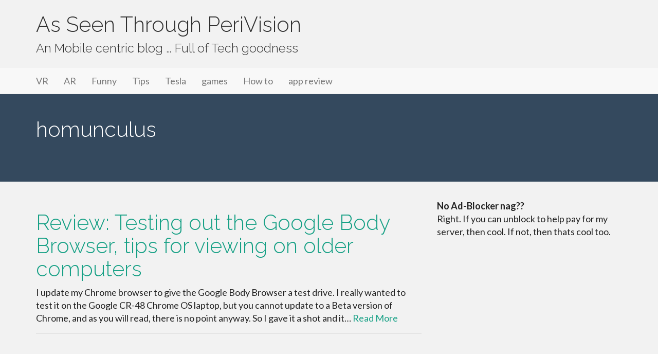

--- FILE ---
content_type: text/html; charset=UTF-8
request_url: https://www.perivision.net/wordpress/tag/homunculus/
body_size: 11679
content:
<!DOCTYPE html>
<html lang="en-US">
<head>
<meta charset="UTF-8">
<meta name="viewport" content="width=device-width, initial-scale=1">
<link rel="profile" href="http://gmpg.org/xfn/11">
<link rel="pingback" href="https://www.perivision.net/wordpress/xmlrpc.php">

<title>homunculus &#8211; As Seen Through PeriVision</title>
<meta name='robots' content='max-image-preview:large' />
	<style>img:is([sizes="auto" i], [sizes^="auto," i]) { contain-intrinsic-size: 3000px 1500px }</style>
	<link rel='dns-prefetch' href='//secure.gravatar.com' />
<link rel='dns-prefetch' href='//www.googletagmanager.com' />
<link rel='dns-prefetch' href='//stats.wp.com' />
<link rel='dns-prefetch' href='//use.fontawesome.com' />
<link rel='dns-prefetch' href='//fonts.googleapis.com' />
<link rel='dns-prefetch' href='//v0.wordpress.com' />
<link rel='dns-prefetch' href='//pagead2.googlesyndication.com' />
<link rel="alternate" type="application/rss+xml" title="As Seen Through PeriVision &raquo; Feed" href="https://www.perivision.net/wordpress/feed/" />
<link rel="alternate" type="application/rss+xml" title="As Seen Through PeriVision &raquo; Comments Feed" href="https://www.perivision.net/wordpress/comments/feed/" />
<link rel="alternate" type="application/rss+xml" title="As Seen Through PeriVision &raquo; homunculus Tag Feed" href="https://www.perivision.net/wordpress/tag/homunculus/feed/" />
<script type="text/javascript">
/* <![CDATA[ */
window._wpemojiSettings = {"baseUrl":"https:\/\/s.w.org\/images\/core\/emoji\/16.0.1\/72x72\/","ext":".png","svgUrl":"https:\/\/s.w.org\/images\/core\/emoji\/16.0.1\/svg\/","svgExt":".svg","source":{"concatemoji":"https:\/\/www.perivision.net\/wordpress\/wp-includes\/js\/wp-emoji-release.min.js?ver=6.8.3"}};
/*! This file is auto-generated */
!function(s,n){var o,i,e;function c(e){try{var t={supportTests:e,timestamp:(new Date).valueOf()};sessionStorage.setItem(o,JSON.stringify(t))}catch(e){}}function p(e,t,n){e.clearRect(0,0,e.canvas.width,e.canvas.height),e.fillText(t,0,0);var t=new Uint32Array(e.getImageData(0,0,e.canvas.width,e.canvas.height).data),a=(e.clearRect(0,0,e.canvas.width,e.canvas.height),e.fillText(n,0,0),new Uint32Array(e.getImageData(0,0,e.canvas.width,e.canvas.height).data));return t.every(function(e,t){return e===a[t]})}function u(e,t){e.clearRect(0,0,e.canvas.width,e.canvas.height),e.fillText(t,0,0);for(var n=e.getImageData(16,16,1,1),a=0;a<n.data.length;a++)if(0!==n.data[a])return!1;return!0}function f(e,t,n,a){switch(t){case"flag":return n(e,"\ud83c\udff3\ufe0f\u200d\u26a7\ufe0f","\ud83c\udff3\ufe0f\u200b\u26a7\ufe0f")?!1:!n(e,"\ud83c\udde8\ud83c\uddf6","\ud83c\udde8\u200b\ud83c\uddf6")&&!n(e,"\ud83c\udff4\udb40\udc67\udb40\udc62\udb40\udc65\udb40\udc6e\udb40\udc67\udb40\udc7f","\ud83c\udff4\u200b\udb40\udc67\u200b\udb40\udc62\u200b\udb40\udc65\u200b\udb40\udc6e\u200b\udb40\udc67\u200b\udb40\udc7f");case"emoji":return!a(e,"\ud83e\udedf")}return!1}function g(e,t,n,a){var r="undefined"!=typeof WorkerGlobalScope&&self instanceof WorkerGlobalScope?new OffscreenCanvas(300,150):s.createElement("canvas"),o=r.getContext("2d",{willReadFrequently:!0}),i=(o.textBaseline="top",o.font="600 32px Arial",{});return e.forEach(function(e){i[e]=t(o,e,n,a)}),i}function t(e){var t=s.createElement("script");t.src=e,t.defer=!0,s.head.appendChild(t)}"undefined"!=typeof Promise&&(o="wpEmojiSettingsSupports",i=["flag","emoji"],n.supports={everything:!0,everythingExceptFlag:!0},e=new Promise(function(e){s.addEventListener("DOMContentLoaded",e,{once:!0})}),new Promise(function(t){var n=function(){try{var e=JSON.parse(sessionStorage.getItem(o));if("object"==typeof e&&"number"==typeof e.timestamp&&(new Date).valueOf()<e.timestamp+604800&&"object"==typeof e.supportTests)return e.supportTests}catch(e){}return null}();if(!n){if("undefined"!=typeof Worker&&"undefined"!=typeof OffscreenCanvas&&"undefined"!=typeof URL&&URL.createObjectURL&&"undefined"!=typeof Blob)try{var e="postMessage("+g.toString()+"("+[JSON.stringify(i),f.toString(),p.toString(),u.toString()].join(",")+"));",a=new Blob([e],{type:"text/javascript"}),r=new Worker(URL.createObjectURL(a),{name:"wpTestEmojiSupports"});return void(r.onmessage=function(e){c(n=e.data),r.terminate(),t(n)})}catch(e){}c(n=g(i,f,p,u))}t(n)}).then(function(e){for(var t in e)n.supports[t]=e[t],n.supports.everything=n.supports.everything&&n.supports[t],"flag"!==t&&(n.supports.everythingExceptFlag=n.supports.everythingExceptFlag&&n.supports[t]);n.supports.everythingExceptFlag=n.supports.everythingExceptFlag&&!n.supports.flag,n.DOMReady=!1,n.readyCallback=function(){n.DOMReady=!0}}).then(function(){return e}).then(function(){var e;n.supports.everything||(n.readyCallback(),(e=n.source||{}).concatemoji?t(e.concatemoji):e.wpemoji&&e.twemoji&&(t(e.twemoji),t(e.wpemoji)))}))}((window,document),window._wpemojiSettings);
/* ]]> */
</script>
<style id='wp-emoji-styles-inline-css' type='text/css'>

	img.wp-smiley, img.emoji {
		display: inline !important;
		border: none !important;
		box-shadow: none !important;
		height: 1em !important;
		width: 1em !important;
		margin: 0 0.07em !important;
		vertical-align: -0.1em !important;
		background: none !important;
		padding: 0 !important;
	}
</style>
<link rel='stylesheet' id='wp-block-library-css' href='https://www.perivision.net/wordpress/wp-includes/css/dist/block-library/style.min.css?ver=6.8.3' type='text/css' media='all' />
<style id='classic-theme-styles-inline-css' type='text/css'>
/*! This file is auto-generated */
.wp-block-button__link{color:#fff;background-color:#32373c;border-radius:9999px;box-shadow:none;text-decoration:none;padding:calc(.667em + 2px) calc(1.333em + 2px);font-size:1.125em}.wp-block-file__button{background:#32373c;color:#fff;text-decoration:none}
</style>
<link rel='stylesheet' id='mediaelement-css' href='https://www.perivision.net/wordpress/wp-includes/js/mediaelement/mediaelementplayer-legacy.min.css?ver=4.2.17' type='text/css' media='all' />
<link rel='stylesheet' id='wp-mediaelement-css' href='https://www.perivision.net/wordpress/wp-includes/js/mediaelement/wp-mediaelement.min.css?ver=6.8.3' type='text/css' media='all' />
<style id='jetpack-sharing-buttons-style-inline-css' type='text/css'>
.jetpack-sharing-buttons__services-list{display:flex;flex-direction:row;flex-wrap:wrap;gap:0;list-style-type:none;margin:5px;padding:0}.jetpack-sharing-buttons__services-list.has-small-icon-size{font-size:12px}.jetpack-sharing-buttons__services-list.has-normal-icon-size{font-size:16px}.jetpack-sharing-buttons__services-list.has-large-icon-size{font-size:24px}.jetpack-sharing-buttons__services-list.has-huge-icon-size{font-size:36px}@media print{.jetpack-sharing-buttons__services-list{display:none!important}}.editor-styles-wrapper .wp-block-jetpack-sharing-buttons{gap:0;padding-inline-start:0}ul.jetpack-sharing-buttons__services-list.has-background{padding:1.25em 2.375em}
</style>
<style id='global-styles-inline-css' type='text/css'>
:root{--wp--preset--aspect-ratio--square: 1;--wp--preset--aspect-ratio--4-3: 4/3;--wp--preset--aspect-ratio--3-4: 3/4;--wp--preset--aspect-ratio--3-2: 3/2;--wp--preset--aspect-ratio--2-3: 2/3;--wp--preset--aspect-ratio--16-9: 16/9;--wp--preset--aspect-ratio--9-16: 9/16;--wp--preset--color--black: #000000;--wp--preset--color--cyan-bluish-gray: #abb8c3;--wp--preset--color--white: #ffffff;--wp--preset--color--pale-pink: #f78da7;--wp--preset--color--vivid-red: #cf2e2e;--wp--preset--color--luminous-vivid-orange: #ff6900;--wp--preset--color--luminous-vivid-amber: #fcb900;--wp--preset--color--light-green-cyan: #7bdcb5;--wp--preset--color--vivid-green-cyan: #00d084;--wp--preset--color--pale-cyan-blue: #8ed1fc;--wp--preset--color--vivid-cyan-blue: #0693e3;--wp--preset--color--vivid-purple: #9b51e0;--wp--preset--gradient--vivid-cyan-blue-to-vivid-purple: linear-gradient(135deg,rgba(6,147,227,1) 0%,rgb(155,81,224) 100%);--wp--preset--gradient--light-green-cyan-to-vivid-green-cyan: linear-gradient(135deg,rgb(122,220,180) 0%,rgb(0,208,130) 100%);--wp--preset--gradient--luminous-vivid-amber-to-luminous-vivid-orange: linear-gradient(135deg,rgba(252,185,0,1) 0%,rgba(255,105,0,1) 100%);--wp--preset--gradient--luminous-vivid-orange-to-vivid-red: linear-gradient(135deg,rgba(255,105,0,1) 0%,rgb(207,46,46) 100%);--wp--preset--gradient--very-light-gray-to-cyan-bluish-gray: linear-gradient(135deg,rgb(238,238,238) 0%,rgb(169,184,195) 100%);--wp--preset--gradient--cool-to-warm-spectrum: linear-gradient(135deg,rgb(74,234,220) 0%,rgb(151,120,209) 20%,rgb(207,42,186) 40%,rgb(238,44,130) 60%,rgb(251,105,98) 80%,rgb(254,248,76) 100%);--wp--preset--gradient--blush-light-purple: linear-gradient(135deg,rgb(255,206,236) 0%,rgb(152,150,240) 100%);--wp--preset--gradient--blush-bordeaux: linear-gradient(135deg,rgb(254,205,165) 0%,rgb(254,45,45) 50%,rgb(107,0,62) 100%);--wp--preset--gradient--luminous-dusk: linear-gradient(135deg,rgb(255,203,112) 0%,rgb(199,81,192) 50%,rgb(65,88,208) 100%);--wp--preset--gradient--pale-ocean: linear-gradient(135deg,rgb(255,245,203) 0%,rgb(182,227,212) 50%,rgb(51,167,181) 100%);--wp--preset--gradient--electric-grass: linear-gradient(135deg,rgb(202,248,128) 0%,rgb(113,206,126) 100%);--wp--preset--gradient--midnight: linear-gradient(135deg,rgb(2,3,129) 0%,rgb(40,116,252) 100%);--wp--preset--font-size--small: 13px;--wp--preset--font-size--medium: 20px;--wp--preset--font-size--large: 36px;--wp--preset--font-size--x-large: 42px;--wp--preset--spacing--20: 0.44rem;--wp--preset--spacing--30: 0.67rem;--wp--preset--spacing--40: 1rem;--wp--preset--spacing--50: 1.5rem;--wp--preset--spacing--60: 2.25rem;--wp--preset--spacing--70: 3.38rem;--wp--preset--spacing--80: 5.06rem;--wp--preset--shadow--natural: 6px 6px 9px rgba(0, 0, 0, 0.2);--wp--preset--shadow--deep: 12px 12px 50px rgba(0, 0, 0, 0.4);--wp--preset--shadow--sharp: 6px 6px 0px rgba(0, 0, 0, 0.2);--wp--preset--shadow--outlined: 6px 6px 0px -3px rgba(255, 255, 255, 1), 6px 6px rgba(0, 0, 0, 1);--wp--preset--shadow--crisp: 6px 6px 0px rgba(0, 0, 0, 1);}:where(.is-layout-flex){gap: 0.5em;}:where(.is-layout-grid){gap: 0.5em;}body .is-layout-flex{display: flex;}.is-layout-flex{flex-wrap: wrap;align-items: center;}.is-layout-flex > :is(*, div){margin: 0;}body .is-layout-grid{display: grid;}.is-layout-grid > :is(*, div){margin: 0;}:where(.wp-block-columns.is-layout-flex){gap: 2em;}:where(.wp-block-columns.is-layout-grid){gap: 2em;}:where(.wp-block-post-template.is-layout-flex){gap: 1.25em;}:where(.wp-block-post-template.is-layout-grid){gap: 1.25em;}.has-black-color{color: var(--wp--preset--color--black) !important;}.has-cyan-bluish-gray-color{color: var(--wp--preset--color--cyan-bluish-gray) !important;}.has-white-color{color: var(--wp--preset--color--white) !important;}.has-pale-pink-color{color: var(--wp--preset--color--pale-pink) !important;}.has-vivid-red-color{color: var(--wp--preset--color--vivid-red) !important;}.has-luminous-vivid-orange-color{color: var(--wp--preset--color--luminous-vivid-orange) !important;}.has-luminous-vivid-amber-color{color: var(--wp--preset--color--luminous-vivid-amber) !important;}.has-light-green-cyan-color{color: var(--wp--preset--color--light-green-cyan) !important;}.has-vivid-green-cyan-color{color: var(--wp--preset--color--vivid-green-cyan) !important;}.has-pale-cyan-blue-color{color: var(--wp--preset--color--pale-cyan-blue) !important;}.has-vivid-cyan-blue-color{color: var(--wp--preset--color--vivid-cyan-blue) !important;}.has-vivid-purple-color{color: var(--wp--preset--color--vivid-purple) !important;}.has-black-background-color{background-color: var(--wp--preset--color--black) !important;}.has-cyan-bluish-gray-background-color{background-color: var(--wp--preset--color--cyan-bluish-gray) !important;}.has-white-background-color{background-color: var(--wp--preset--color--white) !important;}.has-pale-pink-background-color{background-color: var(--wp--preset--color--pale-pink) !important;}.has-vivid-red-background-color{background-color: var(--wp--preset--color--vivid-red) !important;}.has-luminous-vivid-orange-background-color{background-color: var(--wp--preset--color--luminous-vivid-orange) !important;}.has-luminous-vivid-amber-background-color{background-color: var(--wp--preset--color--luminous-vivid-amber) !important;}.has-light-green-cyan-background-color{background-color: var(--wp--preset--color--light-green-cyan) !important;}.has-vivid-green-cyan-background-color{background-color: var(--wp--preset--color--vivid-green-cyan) !important;}.has-pale-cyan-blue-background-color{background-color: var(--wp--preset--color--pale-cyan-blue) !important;}.has-vivid-cyan-blue-background-color{background-color: var(--wp--preset--color--vivid-cyan-blue) !important;}.has-vivid-purple-background-color{background-color: var(--wp--preset--color--vivid-purple) !important;}.has-black-border-color{border-color: var(--wp--preset--color--black) !important;}.has-cyan-bluish-gray-border-color{border-color: var(--wp--preset--color--cyan-bluish-gray) !important;}.has-white-border-color{border-color: var(--wp--preset--color--white) !important;}.has-pale-pink-border-color{border-color: var(--wp--preset--color--pale-pink) !important;}.has-vivid-red-border-color{border-color: var(--wp--preset--color--vivid-red) !important;}.has-luminous-vivid-orange-border-color{border-color: var(--wp--preset--color--luminous-vivid-orange) !important;}.has-luminous-vivid-amber-border-color{border-color: var(--wp--preset--color--luminous-vivid-amber) !important;}.has-light-green-cyan-border-color{border-color: var(--wp--preset--color--light-green-cyan) !important;}.has-vivid-green-cyan-border-color{border-color: var(--wp--preset--color--vivid-green-cyan) !important;}.has-pale-cyan-blue-border-color{border-color: var(--wp--preset--color--pale-cyan-blue) !important;}.has-vivid-cyan-blue-border-color{border-color: var(--wp--preset--color--vivid-cyan-blue) !important;}.has-vivid-purple-border-color{border-color: var(--wp--preset--color--vivid-purple) !important;}.has-vivid-cyan-blue-to-vivid-purple-gradient-background{background: var(--wp--preset--gradient--vivid-cyan-blue-to-vivid-purple) !important;}.has-light-green-cyan-to-vivid-green-cyan-gradient-background{background: var(--wp--preset--gradient--light-green-cyan-to-vivid-green-cyan) !important;}.has-luminous-vivid-amber-to-luminous-vivid-orange-gradient-background{background: var(--wp--preset--gradient--luminous-vivid-amber-to-luminous-vivid-orange) !important;}.has-luminous-vivid-orange-to-vivid-red-gradient-background{background: var(--wp--preset--gradient--luminous-vivid-orange-to-vivid-red) !important;}.has-very-light-gray-to-cyan-bluish-gray-gradient-background{background: var(--wp--preset--gradient--very-light-gray-to-cyan-bluish-gray) !important;}.has-cool-to-warm-spectrum-gradient-background{background: var(--wp--preset--gradient--cool-to-warm-spectrum) !important;}.has-blush-light-purple-gradient-background{background: var(--wp--preset--gradient--blush-light-purple) !important;}.has-blush-bordeaux-gradient-background{background: var(--wp--preset--gradient--blush-bordeaux) !important;}.has-luminous-dusk-gradient-background{background: var(--wp--preset--gradient--luminous-dusk) !important;}.has-pale-ocean-gradient-background{background: var(--wp--preset--gradient--pale-ocean) !important;}.has-electric-grass-gradient-background{background: var(--wp--preset--gradient--electric-grass) !important;}.has-midnight-gradient-background{background: var(--wp--preset--gradient--midnight) !important;}.has-small-font-size{font-size: var(--wp--preset--font-size--small) !important;}.has-medium-font-size{font-size: var(--wp--preset--font-size--medium) !important;}.has-large-font-size{font-size: var(--wp--preset--font-size--large) !important;}.has-x-large-font-size{font-size: var(--wp--preset--font-size--x-large) !important;}
:where(.wp-block-post-template.is-layout-flex){gap: 1.25em;}:where(.wp-block-post-template.is-layout-grid){gap: 1.25em;}
:where(.wp-block-columns.is-layout-flex){gap: 2em;}:where(.wp-block-columns.is-layout-grid){gap: 2em;}
:root :where(.wp-block-pullquote){font-size: 1.5em;line-height: 1.6;}
</style>
<link rel='stylesheet' id='BNSFT-Style-css' href='https://www.perivision.net/wordpress/wp-content/plugins/bns-featured-tag/bnsft-style.css?ver=2.7.2' type='text/css' media='screen' />
<link rel='stylesheet' id='wpsr_main_css-css' href='https://www.perivision.net/wordpress/wp-content/plugins/wp-socializer/public/css/wpsr.min.css?ver=7.9' type='text/css' media='all' />
<link rel='stylesheet' id='wpsr_fa_icons-css' href='https://use.fontawesome.com/releases/v6.7.2/css/all.css?ver=7.9' type='text/css' media='all' />
<link rel='stylesheet' id='google_fonts-css' href='//fonts.googleapis.com/css?family=Lato:300,400,700|Raleway:400,300,700' type='text/css' media='all' />
<link rel='stylesheet' id='font-awesome-css' href='https://www.perivision.net/wordpress/wp-content/themes/flat-bootstrap/font-awesome/css/font-awesome.min.css?ver=4.5.0' type='text/css' media='all' />
<link rel='stylesheet' id='bootstrap-css' href='https://www.perivision.net/wordpress/wp-content/themes/flat-bootstrap/bootstrap/css/bootstrap.min.css?ver=3.3.6' type='text/css' media='all' />
<link rel='stylesheet' id='theme-base-css' href='https://www.perivision.net/wordpress/wp-content/themes/flat-bootstrap/css/theme-base.css?ver=20160323' type='text/css' media='all' />
<link rel='stylesheet' id='theme-flat-css' href='https://www.perivision.net/wordpress/wp-content/themes/flat-bootstrap/css/theme-flat.css?ver=20160323' type='text/css' media='all' />
<link rel='stylesheet' id='flat-bootstrap-css' href='https://www.perivision.net/wordpress/wp-content/themes/flat-bootstrap/style.css?ver=6.8.3' type='text/css' media='all' />
<script type="text/javascript" src="https://www.perivision.net/wordpress/wp-includes/js/jquery/jquery.min.js?ver=3.7.1" id="jquery-core-js"></script>
<script type="text/javascript" src="https://www.perivision.net/wordpress/wp-includes/js/jquery/jquery-migrate.min.js?ver=3.4.1" id="jquery-migrate-js"></script>

<!-- Google tag (gtag.js) snippet added by Site Kit -->
<!-- Google Analytics snippet added by Site Kit -->
<script type="text/javascript" src="https://www.googletagmanager.com/gtag/js?id=G-Y1P3YBDHPK" id="google_gtagjs-js" async></script>
<script type="text/javascript" id="google_gtagjs-js-after">
/* <![CDATA[ */
window.dataLayer = window.dataLayer || [];function gtag(){dataLayer.push(arguments);}
gtag("set","linker",{"domains":["www.perivision.net"]});
gtag("js", new Date());
gtag("set", "developer_id.dZTNiMT", true);
gtag("config", "G-Y1P3YBDHPK");
/* ]]> */
</script>
<link rel="https://api.w.org/" href="https://www.perivision.net/wordpress/wp-json/" /><link rel="alternate" title="JSON" type="application/json" href="https://www.perivision.net/wordpress/wp-json/wp/v2/tags/907" /><link rel="EditURI" type="application/rsd+xml" title="RSD" href="https://www.perivision.net/wordpress/xmlrpc.php?rsd" />
<meta name="generator" content="WordPress 6.8.3" />
<meta name="generator" content="Site Kit by Google 1.170.0" />	<style>img#wpstats{display:none}</style>
		<meta name="google-site-verification" content="shKBLFgbzu0D4FoB2ECRI_abqBBHCKoCNrqKRTpSWwY">
<!-- Google AdSense meta tags added by Site Kit -->
<meta name="google-adsense-platform-account" content="ca-host-pub-2644536267352236">
<meta name="google-adsense-platform-domain" content="sitekit.withgoogle.com">
<!-- End Google AdSense meta tags added by Site Kit -->
	<style type="text/css">
			.site-title a,
		.site-description {
			color: #303030;
		}
		.site-title a:hover,
		.site-title a:active,
		.site-title a:focus {
			opacity: 0.75;
		}
	
			.navbar-brand {
			position: absolute;
			clip: rect(1px, 1px, 1px, 1px);
		}
		</style>
	
<!-- Google AdSense snippet added by Site Kit -->
<script type="text/javascript" async="async" src="https://pagead2.googlesyndication.com/pagead/js/adsbygoogle.js?client=ca-pub-1601401951658327&amp;host=ca-host-pub-2644536267352236" crossorigin="anonymous"></script>

<!-- End Google AdSense snippet added by Site Kit -->

<!-- Jetpack Open Graph Tags -->
<meta property="og:type" content="website" />
<meta property="og:title" content="homunculus &#8211; As Seen Through PeriVision" />
<meta property="og:url" content="https://www.perivision.net/wordpress/tag/homunculus/" />
<meta property="og:site_name" content="As Seen Through PeriVision" />
<meta property="og:image" content="https://s0.wp.com/i/blank.jpg" />
<meta property="og:image:width" content="200" />
<meta property="og:image:height" content="200" />
<meta property="og:image:alt" content="" />
<meta property="og:locale" content="en_US" />

<!-- End Jetpack Open Graph Tags -->
		<style type="text/css" id="wp-custom-css">
			/*
Welcome to Custom CSS!

CSS (Cascading Style Sheets) is a kind of code that tells the browser how
to render a web page. You may delete these comments and get started with
your customizations.

By default, your stylesheet will be loaded after the theme stylesheets,
which means that your rules can take precedence and override the theme CSS
rules. Just write here what you want to change, you don't need to copy all
your theme's stylesheet content.
*/
media="all"
h1, .h1 {
	font-size: 21px;
}

body {
	color: #222;
	font-weight: 400;
}		</style>
		</head>

<body class="archive tag tag-homunculus tag-907 wp-theme-flat-bootstrap group-blog">
<div id="page" class="hfeed site">

		
	<header id="masthead" class="site-header" role="banner">

					<div id="site-branding" class="site-branding">
			
							<div class="container">
                                <div class="site-branding-text">
				<h1 class="site-title"><a href="https://www.perivision.net/wordpress/" rel="home">As Seen Through PeriVision</a></h1>
				<h2 class="site-description">An Mobile centric blog &#8230; Full of Tech goodness</h2>
				</div>
				</div>
						</div><!-- .site-branding -->

					

			
		<nav id="site-navigation" class="main-navigation" role="navigation">

			<h2 class="menu-toggle screen-reader-text sr-only ">Primary Menu</h2>
			<div class="skip-link"><a class="screen-reader-text sr-only" href="#content">Skip to content</a></div>

		<div class="navbar navbar-default navbar-static-top"><div class="container"><div class="navbar-header"><button type="button" class="navbar-toggle" data-toggle="collapse" data-target=".navbar-collapse"><span class="icon-bar"></span><span class="icon-bar"></span><span class="icon-bar"></span></button><a class="navbar-brand" href="https://www.perivision.net/wordpress/" rel="home">As Seen Through PeriVision</a></div><!-- navbar-header --><div class="navbar-collapse collapse"><div class="menu-my-menu-container"><ul id="menu-my-menu" class="nav navbar-nav"><li id="menu-item-9732" class="menu-item menu-item-type-taxonomy menu-item-object-category menu-item-9732"><a title="VR" href="https://www.perivision.net/wordpress/category/vr-2/">VR</a></li>
<li id="menu-item-10241" class="menu-item menu-item-type-taxonomy menu-item-object-category menu-item-10241"><a title="AR" href="https://www.perivision.net/wordpress/category/augmented-reality/">AR</a></li>
<li id="menu-item-5339" class="menu-item menu-item-type-taxonomy menu-item-object-category menu-item-5339"><a title="Funny" href="https://www.perivision.net/wordpress/category/humor/">Funny</a></li>
<li id="menu-item-10119" class="menu-item menu-item-type-taxonomy menu-item-object-category menu-item-10119"><a title="Tips" href="https://www.perivision.net/wordpress/category/tips/">Tips</a></li>
<li id="menu-item-10099" class="menu-item menu-item-type-taxonomy menu-item-object-category menu-item-10099"><a title="Tesla" href="https://www.perivision.net/wordpress/category/tesla/">Tesla</a></li>
<li id="menu-item-5338" class="menu-item menu-item-type-taxonomy menu-item-object-category menu-item-5338"><a title="games" href="https://www.perivision.net/wordpress/category/games/">games</a></li>
<li id="menu-item-10100" class="menu-item menu-item-type-taxonomy menu-item-object-category menu-item-10100"><a title="How to" href="https://www.perivision.net/wordpress/category/how-to-2/">How to</a></li>
<li id="menu-item-5335" class="menu-item menu-item-type-taxonomy menu-item-object-category menu-item-5335"><a title="app review" href="https://www.perivision.net/wordpress/category/app-review/">app review</a></li>
</ul></div>
		</div><!-- .container -->
		</div><!-- .navbar -->
		</nav><!-- #site-navigation -->

	</header><!-- #masthead -->

		
	<div id="content" class="site-content">



			<header class="content-header">
		<div class="container">
		<h1 class="page-title">homunculus</h1>
				</div>
		</header>

	

<a id="pagetop"></a>


	<div id="sidebar-pagetop" class="sidebar-pagetop">
				<aside id="custom_html-2" class="widget_text widget widget_custom_html clearfix"><div class="widget_text container"><div class="textwidget custom-html-widget"><meta name="google-site-verification" content="7tA7a66QnQm09PYoZNkl2RdX7s_EodUEJAvLizYooP4" /></div></div><!-- container --></aside>	</div><!-- .sidebar-pagetop -->




<div class="container">
<div id="main-grid" class="row">

	<section id="primary" class="content-area col-md-8">
		<main id="main" class="site-main" role="main">

		
						
				
<article id="post-3813" class="post-3813 post type-post status-publish format-standard hentry category-app-review category-health category-tips tag-3d tag-google-body-browser tag-homunculus tag-html5 tag-human-model tag-webgl">

	
<header class="entry-header">
	<div class="entry-meta">
	
				<h1 class="entry-title"><a href="https://www.perivision.net/wordpress/2010/12/review-testing-google-body-browser-tips/" rel="bookmark">Review: Testing out the Google Body Browser, tips for viewing on older computers</a></h1>
		
				
	</div><!-- .entry-meta -->
</header><!-- .entry-header -->

				
		<div class="entry-summary">
		<p>I update my Chrome browser to give the Google Body Browser a test drive. I really wanted to test it on the Google CR-48 Chrome OS laptop, but you cannot update to a Beta version of Chrome, and as you will read, there is no point anyway. So I gave it a shot and it&hellip; <a class="read-more" href="https://www.perivision.net/wordpress/2010/12/review-testing-google-body-browser-tips/">Read More</a></p>
		<hr>
		</div><!-- .entry-summary -->

			
</article><!-- #post-## -->

			
			
<nav role="navigation" id="nav-below" class="paging-navigation">

	
		
		</main><!-- #main -->
	</section><!-- #primary -->

		<div id="secondary" class="widget-area col-md-4" role="complementary">
				<aside id="custom_html-3" class="widget_text widget clearfix widget_custom_html"><div class="textwidget custom-html-widget"><b> No Ad-Blocker nag??</b><p>
	Right.  If you can unblock to help pay for my server, then cool.  If not, then thats cool too.
</p></div></aside><aside id="block-3" class="widget clearfix widget_block"><script async src="https://pagead2.googlesyndication.com/pagead/js/adsbygoogle.js?client=ca-pub-1601401951658327"
     crossorigin="anonymous"></script>
<!-- top-sidebar -->
<ins class="adsbygoogle"
     style="display:block"
     data-ad-client="ca-pub-1601401951658327"
     data-ad-slot="7877736501"
     data-ad-format="auto"
     data-full-width-responsive="true"></ins>
<script>
     (adsbygoogle = window.adsbygoogle || []).push({});
</script></aside><aside id="spostarbust-widget-3" class="widget clearfix SPOSTARBUST_Widget_Class"><h2 class="widget-title">Related Posts</h2><ul>
<li class="SPOSTARBUST-Related-Post"><a title="REAL 2015 &#8211; Where the Sensor meets the Maker" href="https://www.perivision.net/wordpress/2015/03/real-2015-where-the-sensor-meets-the-maker/" rel="bookmark">REAL 2015 &#8211; Where the Sensor meets the Maker</a><!--SPOSTARBUST 303 excerpt_length=100 --><br /> This past week was the REAL conference, an event organized mainly by Autodesk to explore the ...</li>
<li class="SPOSTARBUST-Related-Post"><a title="3D printed Food and Candy is great. But where I really see this is for cakes!" href="https://www.perivision.net/wordpress/2014/03/3d-printed-food-and-candy-is-great-but-where-i-really-see-this-is-for-cakes/" rel="bookmark">3D printed Food and Candy is great. But where I really see this is for cakes!</a><!--SPOSTARBUST 303 excerpt_length=100 --><br /> source: the Verge

In fact, it has already started.  We have already seen 3D almost everything, ...</li>
<li class="SPOSTARBUST-Related-Post"><a title="My First 3D print.  A stand for my Pebble" href="https://www.perivision.net/wordpress/2013/11/my-first-3d-print-a-stand-for-my-pebble/" rel="bookmark">My First 3D print.  A stand for my Pebble</a><!--SPOSTARBUST 303 excerpt_length=100 --><br />I have written about his before, but have not got around to printing it.  So this weekend I'm at ...</li>
<li class="SPOSTARBUST-Related-Post"><a title="Cool 3D printed Pebble SmartWatch stand." href="https://www.perivision.net/wordpress/2013/08/cool-3d-printed-pebble-smartwatch-stand/" rel="bookmark">Cool 3D printed Pebble SmartWatch stand.</a><!--SPOSTARBUST 303 excerpt_length=100 --><br />This is pretty cool.  Corey Perlman created a Pebble stand using a 3D printer.  Came out pretty ...</li>
<li class="SPOSTARBUST-Related-Post"><a title="IKEA uses Augmented Reality.  It is highly effective" href="https://www.perivision.net/wordpress/2013/08/ikea-uses-augmented-reality-it-is-highly-effective/" rel="bookmark">IKEA uses Augmented Reality.  It is highly effective</a><!--SPOSTARBUST 303 excerpt_length=100 --><br />Augmented Reality (AR) has been around for a long time, but it has yet to really find a local role ...</li>
</ul>
</aside><aside id="categories-239549891" class="widget clearfix widget_categories"><h2 class="widget-title">Categories</h2><form action="https://www.perivision.net/wordpress" method="get"><label class="screen-reader-text" for="cat">Categories</label><select  name='cat' id='cat' class='postform'>
	<option value='-1'>Select Category</option>
	<option class="level-0" value="83">andriod&nbsp;&nbsp;(149)</option>
	<option class="level-1" value="85">&nbsp;&nbsp;&nbsp;G1&nbsp;&nbsp;(2)</option>
	<option class="level-1" value="1034">&nbsp;&nbsp;&nbsp;honeycomb&nbsp;&nbsp;(5)</option>
	<option class="level-1" value="477">&nbsp;&nbsp;&nbsp;htc&nbsp;&nbsp;(8)</option>
	<option class="level-1" value="574">&nbsp;&nbsp;&nbsp;nexus one&nbsp;&nbsp;(2)</option>
	<option class="level-0" value="64">app review&nbsp;&nbsp;(429)</option>
	<option class="level-0" value="1397">Apple&nbsp;&nbsp;(66)</option>
	<option class="level-0" value="2292">Apple Watch&nbsp;&nbsp;(3)</option>
	<option class="level-0" value="2423">AR Glasses&nbsp;&nbsp;(5)</option>
	<option class="level-0" value="440">augmented reality&nbsp;&nbsp;(76)</option>
	<option class="level-0" value="61">Cal football&nbsp;&nbsp;(3)</option>
	<option class="level-0" value="2387">daydream&nbsp;&nbsp;(2)</option>
	<option class="level-0" value="2317">driverless cars&nbsp;&nbsp;(7)</option>
	<option class="level-0" value="994">enterprise phone&nbsp;&nbsp;(5)</option>
	<option class="level-0" value="1449">event&nbsp;&nbsp;(20)</option>
	<option class="level-0" value="2436">Facebook&nbsp;&nbsp;(1)</option>
	<option class="level-0" value="21">fail&nbsp;&nbsp;(97)</option>
	<option class="level-0" value="23">games&nbsp;&nbsp;(83)</option>
	<option class="level-0" value="149">google&nbsp;&nbsp;(20)</option>
	<option class="level-0" value="1346">google+&nbsp;&nbsp;(17)</option>
	<option class="level-0" value="78">gps&nbsp;&nbsp;(27)</option>
	<option class="level-0" value="279">guest&nbsp;&nbsp;(8)</option>
	<option class="level-0" value="1318">HCI&nbsp;&nbsp;(47)</option>
	<option class="level-0" value="834">health&nbsp;&nbsp;(15)</option>
	<option class="level-0" value="1922">How to&nbsp;&nbsp;(51)</option>
	<option class="level-0" value="591">humor&nbsp;&nbsp;(102)</option>
	<option class="level-0" value="755">iOS&nbsp;&nbsp;(113)</option>
	<option class="level-0" value="577">iPad&nbsp;&nbsp;(175)</option>
	<option class="level-0" value="3">iphone&nbsp;&nbsp;(577)</option>
	<option class="level-1" value="67">&nbsp;&nbsp;&nbsp;bicycle computer&nbsp;&nbsp;(11)</option>
	<option class="level-1" value="109">&nbsp;&nbsp;&nbsp;data logger&nbsp;&nbsp;(16)</option>
	<option class="level-1" value="4">&nbsp;&nbsp;&nbsp;jailbreak&nbsp;&nbsp;(141)</option>
	<option class="level-1" value="5">&nbsp;&nbsp;&nbsp;pwn&nbsp;&nbsp;(39)</option>
	<option class="level-0" value="575">iSlate&nbsp;&nbsp;(4)</option>
	<option class="level-0" value="187">itouch&nbsp;&nbsp;(36)</option>
	<option class="level-0" value="58">lists&nbsp;&nbsp;(22)</option>
	<option class="level-0" value="2448">Looping&nbsp;&nbsp;(1)</option>
	<option class="level-0" value="961">mobile&nbsp;&nbsp;(91)</option>
	<option class="level-0" value="170">other smart phones&nbsp;&nbsp;(67)</option>
	<option class="level-0" value="363">Palm Pre&nbsp;&nbsp;(10)</option>
	<option class="level-0" value="2066">Pebble&nbsp;&nbsp;(30)</option>
	<option class="level-0" value="105">product review&nbsp;&nbsp;(255)</option>
	<option class="level-0" value="91">random thoughts&nbsp;&nbsp;(163)</option>
	<option class="level-0" value="44">rant&nbsp;&nbsp;(61)</option>
	<option class="level-0" value="455">rumor control&nbsp;&nbsp;(81)</option>
	<option class="level-0" value="2316">self driving cars&nbsp;&nbsp;(8)</option>
	<option class="level-0" value="2416">Smart Summon&nbsp;&nbsp;(1)</option>
	<option class="level-0" value="1638">smart watch&nbsp;&nbsp;(15)</option>
	<option class="level-0" value="134">social media&nbsp;&nbsp;(68)</option>
	<option class="level-0" value="459">tablet&nbsp;&nbsp;(54)</option>
	<option class="level-1" value="557">&nbsp;&nbsp;&nbsp;slate&nbsp;&nbsp;(16)</option>
	<option class="level-0" value="2401">Tesla&nbsp;&nbsp;(12)</option>
	<option class="level-1" value="2411">&nbsp;&nbsp;&nbsp;M3&nbsp;&nbsp;(4)</option>
	<option class="level-0" value="59">tips&nbsp;&nbsp;(197)</option>
	<option class="level-0" value="6">twitter&nbsp;&nbsp;(45)</option>
	<option class="level-0" value="1">Uncategorized&nbsp;&nbsp;(83)</option>
	<option class="level-0" value="1291">Video&nbsp;&nbsp;(64)</option>
	<option class="level-0" value="2248">VR&nbsp;&nbsp;(22)</option>
	<option class="level-1" value="2388">&nbsp;&nbsp;&nbsp;daydream&nbsp;&nbsp;(2)</option>
	<option class="level-1" value="2267">&nbsp;&nbsp;&nbsp;gear vr&nbsp;&nbsp;(13)</option>
	<option class="level-0" value="1317">Web3D&nbsp;&nbsp;(24)</option>
	<option class="level-1" value="1307">&nbsp;&nbsp;&nbsp;webGL&nbsp;&nbsp;(11)</option>
	<option class="level-0" value="1074">Win&nbsp;&nbsp;(97)</option>
	<option class="level-0" value="1128">windows&nbsp;&nbsp;(26)</option>
	<option class="level-1" value="2274">&nbsp;&nbsp;&nbsp;Windows 10&nbsp;&nbsp;(2)</option>
	<option class="level-0" value="1576">windows 8&nbsp;&nbsp;(9)</option>
	<option class="level-0" value="843">windows Phone 7&nbsp;&nbsp;(7)</option>
</select>
</form><script type="text/javascript">
/* <![CDATA[ */

(function() {
	var dropdown = document.getElementById( "cat" );
	function onCatChange() {
		if ( dropdown.options[ dropdown.selectedIndex ].value > 0 ) {
			dropdown.parentNode.submit();
		}
	}
	dropdown.onchange = onCatChange;
})();

/* ]]> */
</script>
</aside><aside id="top-posts-2" class="widget clearfix widget_top-posts"><h2 class="widget-title">Top Posts &amp; Pages</h2><ul class='widgets-list-layout no-grav'>
<li><a href="https://www.perivision.net/wordpress/2018/05/how-to-fix-minor-rim-scrape-on-a-tesla-3-and-the-3-6-9-rule/" title="How to fix minor rim scrape on a Tesla 3 and the 3-6-9 rule" class="bump-view" data-bump-view="tp"><img loading="lazy" width="40" height="40" src="https://i0.wp.com/www.perivision.net/wordpress/wp-content/uploads/2018/05/20180425_142349_sm-1.jpg?resize=40%2C40&#038;ssl=1" srcset="https://i0.wp.com/www.perivision.net/wordpress/wp-content/uploads/2018/05/20180425_142349_sm-1.jpg?resize=40%2C40&amp;ssl=1 1x, https://i0.wp.com/www.perivision.net/wordpress/wp-content/uploads/2018/05/20180425_142349_sm-1.jpg?resize=60%2C60&amp;ssl=1 1.5x, https://i0.wp.com/www.perivision.net/wordpress/wp-content/uploads/2018/05/20180425_142349_sm-1.jpg?resize=80%2C80&amp;ssl=1 2x, https://i0.wp.com/www.perivision.net/wordpress/wp-content/uploads/2018/05/20180425_142349_sm-1.jpg?resize=120%2C120&amp;ssl=1 3x, https://i0.wp.com/www.perivision.net/wordpress/wp-content/uploads/2018/05/20180425_142349_sm-1.jpg?resize=160%2C160&amp;ssl=1 4x" alt="How to fix minor rim scrape on a Tesla 3 and the 3-6-9 rule" data-pin-nopin="true" class="widgets-list-layout-blavatar" /></a><div class="widgets-list-layout-links">
								<a href="https://www.perivision.net/wordpress/2018/05/how-to-fix-minor-rim-scrape-on-a-tesla-3-and-the-3-6-9-rule/" title="How to fix minor rim scrape on a Tesla 3 and the 3-6-9 rule" class="bump-view" data-bump-view="tp">How to fix minor rim scrape on a Tesla 3 and the 3-6-9 rule</a>
							</div>
							</li><li><a href="https://www.perivision.net/wordpress/2013/06/how-to-get-name-tag-adhesive-off-a-shirt-after-you-washed-it-tip-954/" title="How to get name tag adhesive off a shirt after you washed it. Tip #954" class="bump-view" data-bump-view="tp"><img loading="lazy" width="40" height="40" src="https://secure.gravatar.com/avatar/6f57b551089867edc94e54e647a0bf058732539d37b768dd27f0cea8c1e59e0d?s=40&#038;r=g" srcset="https://secure.gravatar.com/avatar/6f57b551089867edc94e54e647a0bf058732539d37b768dd27f0cea8c1e59e0d?s=40&amp;r=g 1x" alt="How to get name tag adhesive off a shirt after you washed it. Tip #954" data-pin-nopin="true" class="widgets-list-layout-blavatar" /></a><div class="widgets-list-layout-links">
								<a href="https://www.perivision.net/wordpress/2013/06/how-to-get-name-tag-adhesive-off-a-shirt-after-you-washed-it-tip-954/" title="How to get name tag adhesive off a shirt after you washed it. Tip #954" class="bump-view" data-bump-view="tp">How to get name tag adhesive off a shirt after you washed it. Tip #954</a>
							</div>
							</li><li><a href="https://www.perivision.net/wordpress/2013/09/my-cat-is-addicted-to-crack/" title="My Cat is addicted to Crack" class="bump-view" data-bump-view="tp"><img loading="lazy" width="40" height="40" src="https://i0.wp.com/www.perivision.net/wordpress/wp-content/uploads/2013/09/stoned-cat.jpg?resize=40%2C40&#038;ssl=1" srcset="https://i0.wp.com/www.perivision.net/wordpress/wp-content/uploads/2013/09/stoned-cat.jpg?resize=40%2C40&amp;ssl=1 1x, https://i0.wp.com/www.perivision.net/wordpress/wp-content/uploads/2013/09/stoned-cat.jpg?resize=60%2C60&amp;ssl=1 1.5x, https://i0.wp.com/www.perivision.net/wordpress/wp-content/uploads/2013/09/stoned-cat.jpg?resize=80%2C80&amp;ssl=1 2x, https://i0.wp.com/www.perivision.net/wordpress/wp-content/uploads/2013/09/stoned-cat.jpg?resize=120%2C120&amp;ssl=1 3x, https://i0.wp.com/www.perivision.net/wordpress/wp-content/uploads/2013/09/stoned-cat.jpg?resize=160%2C160&amp;ssl=1 4x" alt="My Cat is addicted to Crack" data-pin-nopin="true" class="widgets-list-layout-blavatar" /></a><div class="widgets-list-layout-links">
								<a href="https://www.perivision.net/wordpress/2013/09/my-cat-is-addicted-to-crack/" title="My Cat is addicted to Crack" class="bump-view" data-bump-view="tp">My Cat is addicted to Crack</a>
							</div>
							</li><li><a href="https://www.perivision.net/wordpress/2008/12/airline-barf-bag-as-an-iphoneipod-holder-uber-random-uber-cool/" title="Airline barf bag as an iphone/ipod holder.  Uber Random, Uber cool" class="bump-view" data-bump-view="tp"><img loading="lazy" width="40" height="40" src="https://i0.wp.com/www.perivision.net/wordpress/wp-content/uploads/2008/12/bb01-270x300.jpg?resize=40%2C40" srcset="https://i0.wp.com/www.perivision.net/wordpress/wp-content/uploads/2008/12/bb01-270x300.jpg?resize=40%2C40 1x, https://i0.wp.com/www.perivision.net/wordpress/wp-content/uploads/2008/12/bb01-270x300.jpg?resize=60%2C60 1.5x, https://i0.wp.com/www.perivision.net/wordpress/wp-content/uploads/2008/12/bb01-270x300.jpg?resize=80%2C80 2x, https://i0.wp.com/www.perivision.net/wordpress/wp-content/uploads/2008/12/bb01-270x300.jpg?resize=120%2C120 3x, https://i0.wp.com/www.perivision.net/wordpress/wp-content/uploads/2008/12/bb01-270x300.jpg?resize=160%2C160 4x" alt="Airline barf bag as an iphone/ipod holder.  Uber Random, Uber cool" data-pin-nopin="true" class="widgets-list-layout-blavatar" /></a><div class="widgets-list-layout-links">
								<a href="https://www.perivision.net/wordpress/2008/12/airline-barf-bag-as-an-iphoneipod-holder-uber-random-uber-cool/" title="Airline barf bag as an iphone/ipod holder.  Uber Random, Uber cool" class="bump-view" data-bump-view="tp">Airline barf bag as an iphone/ipod holder.  Uber Random, Uber cool</a>
							</div>
							</li><li><a href="https://www.perivision.net/wordpress/2011/07/what-is-roll-212-from-the-daily-show/" title="What is Roll 212 from the Daily Show?" class="bump-view" data-bump-view="tp"><img loading="lazy" width="40" height="40" src="https://i0.wp.com/www.perivision.net/wordpress/wp-content/uploads/2011/07/roll-212.jpg?resize=40%2C40" srcset="https://i0.wp.com/www.perivision.net/wordpress/wp-content/uploads/2011/07/roll-212.jpg?resize=40%2C40 1x, https://i0.wp.com/www.perivision.net/wordpress/wp-content/uploads/2011/07/roll-212.jpg?resize=60%2C60 1.5x, https://i0.wp.com/www.perivision.net/wordpress/wp-content/uploads/2011/07/roll-212.jpg?resize=80%2C80 2x, https://i0.wp.com/www.perivision.net/wordpress/wp-content/uploads/2011/07/roll-212.jpg?resize=120%2C120 3x, https://i0.wp.com/www.perivision.net/wordpress/wp-content/uploads/2011/07/roll-212.jpg?resize=160%2C160 4x" alt="What is Roll 212 from the Daily Show?" data-pin-nopin="true" class="widgets-list-layout-blavatar" /></a><div class="widgets-list-layout-links">
								<a href="https://www.perivision.net/wordpress/2011/07/what-is-roll-212-from-the-daily-show/" title="What is Roll 212 from the Daily Show?" class="bump-view" data-bump-view="tp">What is Roll 212 from the Daily Show?</a>
							</div>
							</li></ul>
</aside>	</div><!-- #secondary -->

</div><!-- .row -->
</div><!-- .container -->

	</div><!-- #content -->

	
	<div id="sidebar-pagebottom" class="sidebar-pagebottom">
				<aside id="text-4" class="widget widget_text clearfix"><div class="container"><h2 class="widget-title">Disclaimer</h2>			<div class="textwidget">By the way, these views are my own, thus As seen through PeriVision</div>
		</div><!-- container --></aside>
		<aside id="recent-posts-2" class="widget widget_recent_entries clearfix"><div class="container">
		<h2 class="widget-title">Recent</h2>
		<ul>
											<li>
					<a href="https://www.perivision.net/wordpress/2022/05/perivision-loops/">PeriVision Loops</a>
									</li>
											<li>
					<a href="https://www.perivision.net/wordpress/2021/11/the-twists-turns-and-upheaval-of-adopting-a-16-year-old-feral-cat-pt-2/">The twists, turns, and upheaval of adopting a 16 year old feral cat.  Pt.2</a>
									</li>
											<li>
					<a href="https://www.perivision.net/wordpress/2021/11/the-twists-turns-and-upheaval-of-adopting-a-16-year-old-feral-cat/">The twists, turns, and upheaval of adopting a 16 year old feral cat.  Pt.1</a>
									</li>
											<li>
					<a href="https://www.perivision.net/wordpress/2021/10/tesla-stock-jump-hertz-and-fsd-10-3-test-drive/">Tesla stock jump, Hertz, and FSD 10.3 test drive</a>
									</li>
											<li>
					<a href="https://www.perivision.net/wordpress/2021/09/ray-ban-facebook-glasses-good-bad-and-not-quite-the-ar/">Ray-Ban Facebook Glasses: Good, Bad, and not quite the AR</a>
									</li>
					</ul>

		</div><!-- container --></aside>	</div><!-- .sidebar-pagebottom -->


		<footer id="colophon" class="site-footer" role="contentinfo">
		
	
	<div class="sidebar-footer clearfix">
	<div class="container">
		<div class="row">
				<!DOCTYPE html PUBLIC "-//W3C//DTD HTML 4.0 Transitional//EN" "http://www.w3.org/TR/REC-html40/loose.dtd">
<html><body><aside id="block-4" class="widget col-sm-12 clearfix widget_block"><script async src="https://pagead2.googlesyndication.com/pagead/js/adsbygoogle.js?client=ca-pub-1601401951658327" crossorigin="anonymous"></script><ins class="adsbygoogle" style="display:block" data-ad-format="autorelaxed" data-ad-client="ca-pub-1601401951658327" data-ad-slot="4405395352"></ins>
<script>
     (adsbygoogle = window.adsbygoogle || []).push({});
</script></aside></body></html>
		</div><!-- .row -->
	</div><!-- .container -->
	</div><!-- .sidebar-footer -->


	
	
		  
	<div class="after-footer">
	<div class="container">

					<div class="footer-nav-menu pull-left">
			<nav id="footer-navigation" class="secondary-navigation" role="navigation">
				<h1 class="menu-toggle sr-only">Footer Menu</h1>
				
		<div class="sample-menu-footer-container">
		<ul id="sample-menu-footer" class="list-inline dividers">
		<li id="menu-item-sample-1" class="menu-item menu-item-type-custom menu-item-object-custom menu-item-sample-1"><a class="smoothscroll" title="Back to top of page" href="#page"><span class="fa fa-angle-up"></span> Top</a></li><li id="menu-item-sample-2" class="menu-item menu-item-type-post_type menu-item-object-page menu-item-sample-2"><a title="Home" href="https://www.perivision.net/wordpress">Home</a></li>
		</ul>
		</div>			</nav>
			</div><!-- .footer-nav-menu -->
		
					<div id="site-credits" class="site-credits pull-right">
			<span class="credits-copyright">&copy; 2026 <a href="https://www.perivision.net/wordpress/" rel="home">As Seen Through PeriVision</a>. </span><span class="credits-theme">Theme by <a href="http://xtremelysocial.com/wordpress/flat/" rel="profile" target="_blank">XtremelySocial</a>.</span>			</div><!-- .site-credits -->
		
	</div><!-- .container -->
	</div><!-- .after-footer -->
			
	</footer><!-- #colophon -->

</div><!-- #page -->

<script type="speculationrules">
{"prefetch":[{"source":"document","where":{"and":[{"href_matches":"\/wordpress\/*"},{"not":{"href_matches":["\/wordpress\/wp-*.php","\/wordpress\/wp-admin\/*","\/wordpress\/wp-content\/uploads\/*","\/wordpress\/wp-content\/*","\/wordpress\/wp-content\/plugins\/*","\/wordpress\/wp-content\/themes\/flat-bootstrap\/*","\/wordpress\/*\\?(.+)"]}},{"not":{"selector_matches":"a[rel~=\"nofollow\"]"}},{"not":{"selector_matches":".no-prefetch, .no-prefetch a"}}]},"eagerness":"conservative"}]}
</script>

<!-- WP Socializer 7.9 - JS - Start -->

<!-- WP Socializer - JS - End -->
<link rel='stylesheet' id='jetpack-top-posts-widget-css' href='https://www.perivision.net/wordpress/wp-content/plugins/jetpack/modules/widgets/top-posts/style.css?ver=20141013' type='text/css' media='all' />
<script type="text/javascript" id="disqus_count-js-extra">
/* <![CDATA[ */
var countVars = {"disqusShortname":"perivision"};
/* ]]> */
</script>
<script type="text/javascript" src="https://www.perivision.net/wordpress/wp-content/plugins/disqus-comment-system/public/js/comment_count.js?ver=3.1.4" id="disqus_count-js"></script>
<script type="text/javascript" src="https://www.perivision.net/wordpress/wp-content/themes/flat-bootstrap/bootstrap/js/bootstrap.min.js?ver=3.3.6" id="bootstrap-js"></script>
<script type="text/javascript" src="https://www.perivision.net/wordpress/wp-content/themes/flat-bootstrap/js/theme.js?ver=20160303" id="theme-js"></script>
<script type="text/javascript" id="jetpack-stats-js-before">
/* <![CDATA[ */
_stq = window._stq || [];
_stq.push([ "view", {"v":"ext","blog":"4666035","post":"0","tz":"-8","srv":"www.perivision.net","arch_tag":"homunculus","arch_results":"1","j":"1:15.4"} ]);
_stq.push([ "clickTrackerInit", "4666035", "0" ]);
/* ]]> */
</script>
<script type="text/javascript" src="https://stats.wp.com/e-202605.js" id="jetpack-stats-js" defer="defer" data-wp-strategy="defer"></script>
<script type="text/javascript" id="wpsr_main_js-js-extra">
/* <![CDATA[ */
var wp_socializer = {"ajax_url":"https:\/\/www.perivision.net\/wordpress\/wp-admin\/admin-ajax.php"};
/* ]]> */
</script>
<script type="text/javascript" src="https://www.perivision.net/wordpress/wp-content/plugins/wp-socializer/public/js/wp-socializer.min.js?ver=7.9" id="wpsr_main_js-js"></script>

</body>
</html>
<!--
Performance optimized by W3 Total Cache. Learn more: https://www.boldgrid.com/w3-total-cache/?utm_source=w3tc&utm_medium=footer_comment&utm_campaign=free_plugin

Page Caching using Disk: Enhanced 
Database Caching 89/113 queries in 0.049 seconds using Disk

Served from: www.perivision.net @ 2026-01-27 15:33:40 by W3 Total Cache
-->

--- FILE ---
content_type: text/html; charset=utf-8
request_url: https://www.google.com/recaptcha/api2/aframe
body_size: 267
content:
<!DOCTYPE HTML><html><head><meta http-equiv="content-type" content="text/html; charset=UTF-8"></head><body><script nonce="QahAWXIxnv70UyWwytyNrA">/** Anti-fraud and anti-abuse applications only. See google.com/recaptcha */ try{var clients={'sodar':'https://pagead2.googlesyndication.com/pagead/sodar?'};window.addEventListener("message",function(a){try{if(a.source===window.parent){var b=JSON.parse(a.data);var c=clients[b['id']];if(c){var d=document.createElement('img');d.src=c+b['params']+'&rc='+(localStorage.getItem("rc::a")?sessionStorage.getItem("rc::b"):"");window.document.body.appendChild(d);sessionStorage.setItem("rc::e",parseInt(sessionStorage.getItem("rc::e")||0)+1);localStorage.setItem("rc::h",'1769556822857');}}}catch(b){}});window.parent.postMessage("_grecaptcha_ready", "*");}catch(b){}</script></body></html>